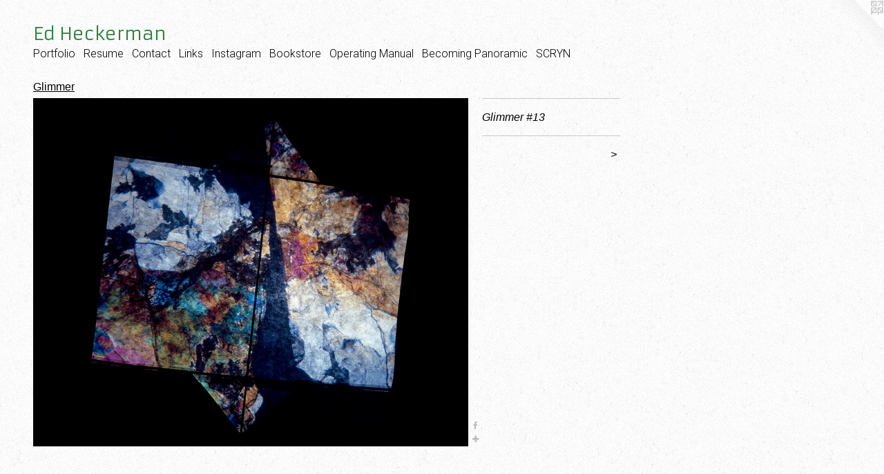

--- FILE ---
content_type: text/html;charset=utf-8
request_url: https://edheckerman.com/artwork/4630175-Glimmer%20%2313.html
body_size: 4178
content:
<!doctype html><html class="no-js a-image mobile-title-align--center l-flowing has-mobile-menu-icon--left p-artwork has-page-nav mobile-menu-align--center has-wall-text "><head><meta charset="utf-8" /><meta content="IE=edge" http-equiv="X-UA-Compatible" /><meta http-equiv="X-OPP-Site-Id" content="49721" /><meta http-equiv="X-OPP-Revision" content="3156" /><meta http-equiv="X-OPP-Locke-Environment" content="production" /><meta http-equiv="X-OPP-Locke-Release" content="v0.0.141" /><title>Ed Heckerman</title><link rel="canonical" href="https://edheckerman.com/artwork/4630175-Glimmer%20%2313.html" /><meta content="website" property="og:type" /><meta property="og:url" content="https://edheckerman.com/artwork/4630175-Glimmer%20%2313.html" /><meta property="og:title" content="Glimmer #13" /><meta content="width=device-width, initial-scale=1" name="viewport" /><link type="text/css" rel="stylesheet" href="//cdnjs.cloudflare.com/ajax/libs/normalize/3.0.2/normalize.min.css" /><link type="text/css" rel="stylesheet" media="only all" href="//maxcdn.bootstrapcdn.com/font-awesome/4.3.0/css/font-awesome.min.css" /><link type="text/css" rel="stylesheet" media="not all and (min-device-width: 600px) and (min-device-height: 600px)" href="/release/locke/production/v0.0.141/css/small.css" /><link type="text/css" rel="stylesheet" media="only all and (min-device-width: 600px) and (min-device-height: 600px)" href="/release/locke/production/v0.0.141/css/large-flowing.css" /><link type="text/css" rel="stylesheet" media="not all and (min-device-width: 600px) and (min-device-height: 600px)" href="/r17678246130000003156/css/small-site.css" /><link type="text/css" rel="stylesheet" media="only all and (min-device-width: 600px) and (min-device-height: 600px)" href="/r17678246130000003156/css/large-site.css" /><link type="text/css" rel="stylesheet" media="only all and (min-device-width: 600px) and (min-device-height: 600px)" href="//fonts.googleapis.com/css?family=Armata" /><link type="text/css" rel="stylesheet" media="only all and (min-device-width: 600px) and (min-device-height: 600px)" href="//fonts.googleapis.com/css?family=Roboto:300" /><link type="text/css" rel="stylesheet" media="not all and (min-device-width: 600px) and (min-device-height: 600px)" href="//fonts.googleapis.com/css?family=Roboto:300&amp;text=MENUHomePrtfliRsuCnacLkIgBOp%20SY" /><link type="text/css" rel="stylesheet" media="not all and (min-device-width: 600px) and (min-device-height: 600px)" href="//fonts.googleapis.com/css?family=Armata&amp;text=Ed%20Heckrman" /><script>window.OPP = window.OPP || {};
OPP.modernMQ = 'only all';
OPP.smallMQ = 'not all and (min-device-width: 600px) and (min-device-height: 600px)';
OPP.largeMQ = 'only all and (min-device-width: 600px) and (min-device-height: 600px)';
OPP.downURI = '/x/7/2/1/49721/.down';
OPP.gracePeriodURI = '/x/7/2/1/49721/.grace_period';
OPP.imgL = function (img) {
  !window.lazySizes && img.onerror();
};
OPP.imgE = function (img) {
  img.onerror = img.onload = null;
  img.src = img.getAttribute('data-src');
  //img.srcset = img.getAttribute('data-srcset');
};</script><script src="/release/locke/production/v0.0.141/js/modernizr.js"></script><script src="/release/locke/production/v0.0.141/js/masonry.js"></script><script src="/release/locke/production/v0.0.141/js/respimage.js"></script><script src="/release/locke/production/v0.0.141/js/ls.aspectratio.js"></script><script src="/release/locke/production/v0.0.141/js/lazysizes.js"></script><script src="/release/locke/production/v0.0.141/js/large.js"></script><script src="/release/locke/production/v0.0.141/js/hammer.js"></script><script>if (!Modernizr.mq('only all')) { document.write('<link type="text/css" rel="stylesheet" href="/release/locke/production/v0.0.141/css/minimal.css">') }</script><style>.media-max-width {
  display: block;
}

@media (min-height: 3428px) {

  .media-max-width {
    max-width: 3000.0px;
  }

}

@media (max-height: 3428px) {

  .media-max-width {
    max-width: 87.5vh;
  }

}</style></head><body><a class=" logo hidden--small" href="http://otherpeoplespixels.com/ref/edheckerman.com" title="Website by OtherPeoplesPixels" target="_blank"></a><header id="header"><a class=" site-title" href="/home.html"><span class=" site-title-text u-break-word">Ed Heckerman</span><div class=" site-title-media"></div></a><a id="mobile-menu-icon" class="mobile-menu-icon hidden--no-js hidden--large"><svg viewBox="0 0 21 17" width="21" height="17" fill="currentColor"><rect x="0" y="0" width="21" height="3" rx="0"></rect><rect x="0" y="7" width="21" height="3" rx="0"></rect><rect x="0" y="14" width="21" height="3" rx="0"></rect></svg></a></header><nav class=" hidden--large"><ul class=" site-nav"><li class="nav-item nav-home "><a class="nav-link " href="/home.html">Home</a></li><li class="nav-item expanded nav-museum "><a class="nav-link " href="/section/354503.html">Portfolio</a><ul><li class="nav-gallery nav-item expanded "><a class="nav-link " href="/section/543551-Liminal%20Pavilions.html">Liminal Pavilions</a></li><li class="nav-gallery nav-item expanded "><a class="nav-link " href="/section/540770-The%20Reluctant%20Tourist.html">Observations of the Old World</a></li><li class="nav-gallery nav-item expanded "><a class="nav-link " href="/section/540259-The%20Flute%20Space%3a%20Deep%20Seeing%20In%20Japan.html">The Flute Space: Deep Seeing In Japan</a></li><li class="nav-gallery nav-item expanded "><a class="nav-link " href="/section/527121-The%20Sawtelle%20Giant.html">The Sawtelle Giant</a></li><li class="nav-gallery nav-item expanded "><a class="nav-link " href="/section/526253-Auspicious%20Openings.html">Auspicious Openings</a></li><li class="nav-gallery nav-item expanded "><a class="nav-link " href="/section/525516-Writings.html">Writings</a></li><li class="nav-gallery nav-item expanded "><a class="nav-link " href="/section/516543-Threshold%20Spaces.html">Threshold Spaces</a></li><li class="nav-gallery nav-item expanded "><a class="nav-link " href="/section/514057-Pinhole%20Pleasures.html">Pinhole Pleasures</a></li><li class="nav-gallery nav-item expanded "><a class="nav-link " href="/section/513994-The%20Local%20Elsewhere.html">The Local Elsewhere</a></li><li class="nav-gallery nav-item expanded "><a class="nav-link " href="/section/503420-Pictures%20of%20Another%20Present%20Era.html">Pictures of Another Present Era</a></li><li class="nav-gallery nav-item expanded "><a class="nav-link " href="/section/500580-Friendly%20Solutions.html">Friendly Solutions</a></li><li class="nav-gallery nav-item expanded "><a class="nav-link " href="/section/500618-Welcome%20To%20Los%20Angeles.html">Welcome To Los Angeles</a></li><li class="nav-gallery nav-item expanded "><a class="nav-link " href="/section/416037-City%20Lights%20Kite%20and%20Memorial%20Kites.html">City Lights Kite and Memorial Kites</a></li><li class="nav-gallery nav-item expanded "><a class="selected nav-link " href="/section/484539-Glimmer.html">Glimmer</a></li><li class="nav-gallery nav-item expanded "><a class="nav-link " href="/section/457652-The%20Walkstreets%20of%20Venice.html">The Walkstreets of Venice
</a></li><li class="nav-gallery nav-item expanded "><a class="nav-link " href="/section/481800-Sokkan.html">Sokkan
</a></li><li class="nav-gallery nav-item expanded "><a class="nav-link " href="/section/416537-Home%20Work.html">Home Work</a></li><li class="nav-gallery nav-item expanded "><a class="nav-link " href="/section/416056-Lux.html">Lux</a></li><li class="nav-gallery nav-item expanded "><a class="nav-link " href="/section/416041-Silken%20Wind.html">Silken Wind</a></li><li class="nav-gallery nav-item expanded "><a class="nav-link " href="/section/416642-That%20Which%20Holds.html">That Which Holds</a></li><li class="nav-gallery nav-item expanded "><a class="nav-link " href="/section/416590-Watershed%20Edge%20%20.html">Watershed Edge  
</a></li><li class="nav-gallery nav-item expanded "><a class="nav-link " href="/section/416055-Diptychs%20and%20a%20Triptych.html">Diptychs and a Triptych</a></li><li class="nav-gallery nav-item expanded "><a class="nav-link " href="/section/416546-Westside%20LA%20Japan.html">Westside LA Japan</a></li><li class="nav-gallery nav-item expanded "><a class="nav-link " href="/section/416086-Portraits%20and%20Self-Portraits.html">Portraits and Self-Portraits</a></li><li class="nav-gallery nav-item expanded "><a class="nav-link " href="/section/417146-Offerings.html">Offerings
</a></li><li class="nav-gallery nav-item expanded "><a class="nav-link " href="/section/360281-Pluriverses.html">Pluriverses</a></li><li class="nav-gallery nav-item expanded "><a class="nav-link " href="/section/355589-Flower%20Petals%20From%20My%20Mother%27s%20Garden.html">Flower Petals From My Mother's Garden</a></li><li class="nav-gallery nav-item expanded "><a class="nav-link " href="/section/354867-Global.html">Global</a></li><li class="nav-gallery nav-item expanded "><a class="nav-link " href="/section/416614-Glocal.html">Glocal</a></li><li class="nav-gallery nav-item expanded "><a class="nav-link " href="/section/416581-Firebird%20Rising.html">Firebird Rising
</a></li></ul></li><li class="nav-item nav-pdf2 "><a target="_blank" class="nav-link " href="//img-cache.oppcdn.com/fixed/49721/assets/KqsKnAASxdgWwNrG.pdf">Resume</a></li><li class="nav-item nav-contact "><a class="nav-link " href="/contact.html">Contact</a></li><li class="nav-links nav-item "><a class="nav-link " href="/links.html">Links</a></li><li class="nav-outside1 nav-item "><a target="_blank" class="nav-link " href="https://www.instagram.com/edheck613/">Instagram</a></li><li class="nav-item nav-outside0 "><a target="_blank" class="nav-link " href="http://www.blurb.com/user/store/edheck">Bookstore</a></li><li class="nav-item nav-pdf1 "><a target="_blank" class="nav-link " href="//img-cache.oppcdn.com/fixed/49721/assets/EUD1hwudLocH5byq.pdf">Operating Manual</a></li><li class="nav-pdf3 nav-item "><a target="_blank" class="nav-link " href="//img-cache.oppcdn.com/fixed/49721/assets/QfXhY3YygXrXQWrG.pdf">Becoming Panoramic</a></li><li class="nav-outside3 nav-item "><a target="_blank" class="nav-link " href="https://www.southerncaliforniaregionyeshenyingpo.com">SCRYN</a></li></ul></nav><div class=" content"><nav class=" hidden--small" id="nav"><header><a class=" site-title" href="/home.html"><span class=" site-title-text u-break-word">Ed Heckerman</span><div class=" site-title-media"></div></a></header><ul class=" site-nav"><li class="nav-item nav-home "><a class="nav-link " href="/home.html">Home</a></li><li class="nav-item expanded nav-museum "><a class="nav-link " href="/section/354503.html">Portfolio</a><ul><li class="nav-gallery nav-item expanded "><a class="nav-link " href="/section/543551-Liminal%20Pavilions.html">Liminal Pavilions</a></li><li class="nav-gallery nav-item expanded "><a class="nav-link " href="/section/540770-The%20Reluctant%20Tourist.html">Observations of the Old World</a></li><li class="nav-gallery nav-item expanded "><a class="nav-link " href="/section/540259-The%20Flute%20Space%3a%20Deep%20Seeing%20In%20Japan.html">The Flute Space: Deep Seeing In Japan</a></li><li class="nav-gallery nav-item expanded "><a class="nav-link " href="/section/527121-The%20Sawtelle%20Giant.html">The Sawtelle Giant</a></li><li class="nav-gallery nav-item expanded "><a class="nav-link " href="/section/526253-Auspicious%20Openings.html">Auspicious Openings</a></li><li class="nav-gallery nav-item expanded "><a class="nav-link " href="/section/525516-Writings.html">Writings</a></li><li class="nav-gallery nav-item expanded "><a class="nav-link " href="/section/516543-Threshold%20Spaces.html">Threshold Spaces</a></li><li class="nav-gallery nav-item expanded "><a class="nav-link " href="/section/514057-Pinhole%20Pleasures.html">Pinhole Pleasures</a></li><li class="nav-gallery nav-item expanded "><a class="nav-link " href="/section/513994-The%20Local%20Elsewhere.html">The Local Elsewhere</a></li><li class="nav-gallery nav-item expanded "><a class="nav-link " href="/section/503420-Pictures%20of%20Another%20Present%20Era.html">Pictures of Another Present Era</a></li><li class="nav-gallery nav-item expanded "><a class="nav-link " href="/section/500580-Friendly%20Solutions.html">Friendly Solutions</a></li><li class="nav-gallery nav-item expanded "><a class="nav-link " href="/section/500618-Welcome%20To%20Los%20Angeles.html">Welcome To Los Angeles</a></li><li class="nav-gallery nav-item expanded "><a class="nav-link " href="/section/416037-City%20Lights%20Kite%20and%20Memorial%20Kites.html">City Lights Kite and Memorial Kites</a></li><li class="nav-gallery nav-item expanded "><a class="selected nav-link " href="/section/484539-Glimmer.html">Glimmer</a></li><li class="nav-gallery nav-item expanded "><a class="nav-link " href="/section/457652-The%20Walkstreets%20of%20Venice.html">The Walkstreets of Venice
</a></li><li class="nav-gallery nav-item expanded "><a class="nav-link " href="/section/481800-Sokkan.html">Sokkan
</a></li><li class="nav-gallery nav-item expanded "><a class="nav-link " href="/section/416537-Home%20Work.html">Home Work</a></li><li class="nav-gallery nav-item expanded "><a class="nav-link " href="/section/416056-Lux.html">Lux</a></li><li class="nav-gallery nav-item expanded "><a class="nav-link " href="/section/416041-Silken%20Wind.html">Silken Wind</a></li><li class="nav-gallery nav-item expanded "><a class="nav-link " href="/section/416642-That%20Which%20Holds.html">That Which Holds</a></li><li class="nav-gallery nav-item expanded "><a class="nav-link " href="/section/416590-Watershed%20Edge%20%20.html">Watershed Edge  
</a></li><li class="nav-gallery nav-item expanded "><a class="nav-link " href="/section/416055-Diptychs%20and%20a%20Triptych.html">Diptychs and a Triptych</a></li><li class="nav-gallery nav-item expanded "><a class="nav-link " href="/section/416546-Westside%20LA%20Japan.html">Westside LA Japan</a></li><li class="nav-gallery nav-item expanded "><a class="nav-link " href="/section/416086-Portraits%20and%20Self-Portraits.html">Portraits and Self-Portraits</a></li><li class="nav-gallery nav-item expanded "><a class="nav-link " href="/section/417146-Offerings.html">Offerings
</a></li><li class="nav-gallery nav-item expanded "><a class="nav-link " href="/section/360281-Pluriverses.html">Pluriverses</a></li><li class="nav-gallery nav-item expanded "><a class="nav-link " href="/section/355589-Flower%20Petals%20From%20My%20Mother%27s%20Garden.html">Flower Petals From My Mother's Garden</a></li><li class="nav-gallery nav-item expanded "><a class="nav-link " href="/section/354867-Global.html">Global</a></li><li class="nav-gallery nav-item expanded "><a class="nav-link " href="/section/416614-Glocal.html">Glocal</a></li><li class="nav-gallery nav-item expanded "><a class="nav-link " href="/section/416581-Firebird%20Rising.html">Firebird Rising
</a></li></ul></li><li class="nav-item nav-pdf2 "><a target="_blank" class="nav-link " href="//img-cache.oppcdn.com/fixed/49721/assets/KqsKnAASxdgWwNrG.pdf">Resume</a></li><li class="nav-item nav-contact "><a class="nav-link " href="/contact.html">Contact</a></li><li class="nav-links nav-item "><a class="nav-link " href="/links.html">Links</a></li><li class="nav-outside1 nav-item "><a target="_blank" class="nav-link " href="https://www.instagram.com/edheck613/">Instagram</a></li><li class="nav-item nav-outside0 "><a target="_blank" class="nav-link " href="http://www.blurb.com/user/store/edheck">Bookstore</a></li><li class="nav-item nav-pdf1 "><a target="_blank" class="nav-link " href="//img-cache.oppcdn.com/fixed/49721/assets/EUD1hwudLocH5byq.pdf">Operating Manual</a></li><li class="nav-pdf3 nav-item "><a target="_blank" class="nav-link " href="//img-cache.oppcdn.com/fixed/49721/assets/QfXhY3YygXrXQWrG.pdf">Becoming Panoramic</a></li><li class="nav-outside3 nav-item "><a target="_blank" class="nav-link " href="https://www.southerncaliforniaregionyeshenyingpo.com">SCRYN</a></li></ul><footer><div class=" copyright">© ED HECKERMAN</div><div class=" credit"><a href="http://otherpeoplespixels.com/ref/edheckerman.com" target="_blank">Website by OtherPeoplesPixels</a></div></footer></nav><main id="main"><div class=" page clearfix media-max-width"><h1 class="parent-title title"><a href="/section/354503.html" class="root title-segment hidden--small">Portfolio</a><span class=" title-sep hidden--small"> &gt; </span><a class=" title-segment" href="/section/484539-Glimmer.html">Glimmer</a></h1><div class=" media-and-info"><div class=" page-media-wrapper media"><a class=" page-media" title="Glimmer #13" href="/artwork/4630154-Glimmer%20%231.html" id="media"><img data-aspectratio="3000/2400" class="u-img " alt="Glimmer #13" src="//img-cache.oppcdn.com/fixed/49721/assets/HNKH366HJB5qemFU.jpg" srcset="//img-cache.oppcdn.com/img/v1.0/s:49721/t:QkxBTksrVEVYVCtIRVJF/p:12/g:tl/o:2.5/a:50/q:90/3000x2400-HNKH366HJB5qemFU.jpg/3000x2400/a08c87839f84e97a7ddaf73683f80352.jpg 3000w,
//img-cache.oppcdn.com/img/v1.0/s:49721/t:QkxBTksrVEVYVCtIRVJF/p:12/g:tl/o:2.5/a:50/q:90/2520x1220-HNKH366HJB5qemFU.jpg/1525x1220/bfbbd1adceaa01792844bfbbca8f993c.jpg 1525w,
//img-cache.oppcdn.com/img/v1.0/s:49721/t:QkxBTksrVEVYVCtIRVJF/p:12/g:tl/o:2.5/a:50/q:90/1640x830-HNKH366HJB5qemFU.jpg/1037x830/04418ad0e4388a0802a1f2b8823c38a9.jpg 1037w,
//img-cache.oppcdn.com/img/v1.0/s:49721/t:QkxBTksrVEVYVCtIRVJF/p:12/g:tl/o:2.5/a:50/q:90/984x4096-HNKH366HJB5qemFU.jpg/984x787/50b9f7965cb4dd203f1f33a7181ad517.jpg 984w,
//img-cache.oppcdn.com/img/v1.0/s:49721/t:QkxBTksrVEVYVCtIRVJF/p:12/g:tl/o:2.5/a:50/q:90/1400x720-HNKH366HJB5qemFU.jpg/900x720/5801a58c311b818f0f78599a61822a6d.jpg 900w,
//img-cache.oppcdn.com/img/v1.0/s:49721/t:QkxBTksrVEVYVCtIRVJF/p:12/g:tl/o:2.5/a:50/q:90/984x588-HNKH366HJB5qemFU.jpg/735x588/8fd65359275e59b6693802842d743d69.jpg 735w,
//img-cache.oppcdn.com/img/v1.0/s:49721/t:QkxBTksrVEVYVCtIRVJF/p:12/g:tl/o:2.5/a:50/q:90/640x4096-HNKH366HJB5qemFU.jpg/640x512/b83a1f7816bde7f71c345ceb3f08b0bc.jpg 640w,
//img-cache.oppcdn.com/fixed/49721/assets/HNKH366HJB5qemFU.jpg 600w" sizes="(max-device-width: 599px) 100vw,
(max-device-height: 599px) 100vw,
(max-width: 600px) 600px,
(max-height: 480px) 600px,
(max-width: 640px) 640px,
(max-height: 512px) 640px,
(max-width: 735px) 735px,
(max-height: 588px) 735px,
(max-width: 900px) 900px,
(max-height: 720px) 900px,
(max-width: 984px) 984px,
(max-height: 787px) 984px,
(max-width: 1037px) 1037px,
(max-height: 830px) 1037px,
(max-width: 1525px) 1525px,
(max-height: 1220px) 1525px,
3000px" /></a><a class=" zoom-corner" style="display: none" id="zoom-corner"><span class=" zoom-icon fa fa-search-plus"></span></a><div class="share-buttons a2a_kit social-icons hidden--small" data-a2a-title="Glimmer #13" data-a2a-url="https://edheckerman.com/artwork/4630175-Glimmer%20%2313.html"><a class="u-img-link a2a_button_facebook share-button "><span class="facebook social-icon fa-facebook fa "></span></a><a target="_blank" class="u-img-link share-button a2a_dd " href="https://www.addtoany.com/share_save"><span class="social-icon share fa-plus fa "></span></a></div></div><div class=" info border-color"><div class=" wall-text border-color"><div class=" wt-item wt-title">Glimmer #13</div></div><div class=" page-nav hidden--small border-color clearfix"><a class=" next" id="artwork-next" href="/artwork/4630154-Glimmer%20%231.html"><span class=" m-hover-show">next</span> &gt;</a></div></div></div><div class="share-buttons a2a_kit social-icons hidden--large" data-a2a-title="Glimmer #13" data-a2a-url="https://edheckerman.com/artwork/4630175-Glimmer%20%2313.html"><a class="u-img-link a2a_button_facebook share-button "><span class="facebook social-icon fa-facebook fa "></span></a><a target="_blank" class="u-img-link share-button a2a_dd " href="https://www.addtoany.com/share_save"><span class="social-icon share fa-plus fa "></span></a></div></div></main></div><footer><div class=" copyright">© ED HECKERMAN</div><div class=" credit"><a href="http://otherpeoplespixels.com/ref/edheckerman.com" target="_blank">Website by OtherPeoplesPixels</a></div></footer><div class=" modal zoom-modal" style="display: none" id="zoom-modal"><style>@media (min-aspect-ratio: 5/4) {

  .zoom-media {
    width: auto;
    max-height: 2400px;
    height: 100%;
  }

}

@media (max-aspect-ratio: 5/4) {

  .zoom-media {
    height: auto;
    max-width: 3000px;
    width: 100%;
  }

}
@supports (object-fit: contain) {
  img.zoom-media {
    object-fit: contain;
    width: 100%;
    height: 100%;
    max-width: 3000px;
    max-height: 2400px;
  }
}</style><div class=" zoom-media-wrapper"><img onerror="OPP.imgE(this);" onload="OPP.imgL(this);" data-src="//img-cache.oppcdn.com/fixed/49721/assets/HNKH366HJB5qemFU.jpg" data-srcset="//img-cache.oppcdn.com/img/v1.0/s:49721/t:QkxBTksrVEVYVCtIRVJF/p:12/g:tl/o:2.5/a:50/q:90/3000x2400-HNKH366HJB5qemFU.jpg/3000x2400/a08c87839f84e97a7ddaf73683f80352.jpg 3000w,
//img-cache.oppcdn.com/img/v1.0/s:49721/t:QkxBTksrVEVYVCtIRVJF/p:12/g:tl/o:2.5/a:50/q:90/2520x1220-HNKH366HJB5qemFU.jpg/1525x1220/bfbbd1adceaa01792844bfbbca8f993c.jpg 1525w,
//img-cache.oppcdn.com/img/v1.0/s:49721/t:QkxBTksrVEVYVCtIRVJF/p:12/g:tl/o:2.5/a:50/q:90/1640x830-HNKH366HJB5qemFU.jpg/1037x830/04418ad0e4388a0802a1f2b8823c38a9.jpg 1037w,
//img-cache.oppcdn.com/img/v1.0/s:49721/t:QkxBTksrVEVYVCtIRVJF/p:12/g:tl/o:2.5/a:50/q:90/984x4096-HNKH366HJB5qemFU.jpg/984x787/50b9f7965cb4dd203f1f33a7181ad517.jpg 984w,
//img-cache.oppcdn.com/img/v1.0/s:49721/t:QkxBTksrVEVYVCtIRVJF/p:12/g:tl/o:2.5/a:50/q:90/1400x720-HNKH366HJB5qemFU.jpg/900x720/5801a58c311b818f0f78599a61822a6d.jpg 900w,
//img-cache.oppcdn.com/img/v1.0/s:49721/t:QkxBTksrVEVYVCtIRVJF/p:12/g:tl/o:2.5/a:50/q:90/984x588-HNKH366HJB5qemFU.jpg/735x588/8fd65359275e59b6693802842d743d69.jpg 735w,
//img-cache.oppcdn.com/img/v1.0/s:49721/t:QkxBTksrVEVYVCtIRVJF/p:12/g:tl/o:2.5/a:50/q:90/640x4096-HNKH366HJB5qemFU.jpg/640x512/b83a1f7816bde7f71c345ceb3f08b0bc.jpg 640w,
//img-cache.oppcdn.com/fixed/49721/assets/HNKH366HJB5qemFU.jpg 600w" data-sizes="(max-device-width: 599px) 100vw,
(max-device-height: 599px) 100vw,
(max-width: 600px) 600px,
(max-height: 480px) 600px,
(max-width: 640px) 640px,
(max-height: 512px) 640px,
(max-width: 735px) 735px,
(max-height: 588px) 735px,
(max-width: 900px) 900px,
(max-height: 720px) 900px,
(max-width: 984px) 984px,
(max-height: 787px) 984px,
(max-width: 1037px) 1037px,
(max-height: 830px) 1037px,
(max-width: 1525px) 1525px,
(max-height: 1220px) 1525px,
3000px" class="zoom-media lazyload hidden--no-js " alt="Glimmer #13" /><noscript><img class="zoom-media " alt="Glimmer #13" src="//img-cache.oppcdn.com/fixed/49721/assets/HNKH366HJB5qemFU.jpg" /></noscript></div></div><div class=" offline"></div><script src="/release/locke/production/v0.0.141/js/small.js"></script><script src="/release/locke/production/v0.0.141/js/artwork.js"></script><script>var a2a_config = a2a_config || {};a2a_config.prioritize = ['facebook','twitter','linkedin','googleplus','pinterest','instagram','tumblr','share'];a2a_config.onclick = 1;(function(){  var a = document.createElement('script');  a.type = 'text/javascript'; a.async = true;  a.src = '//static.addtoany.com/menu/page.js';  document.getElementsByTagName('head')[0].appendChild(a);})();</script><script>window.oppa=window.oppa||function(){(oppa.q=oppa.q||[]).push(arguments)};oppa('config','pathname','production/v0.0.141/49721');oppa('set','g','true');oppa('set','l','flowing');oppa('set','p','artwork');oppa('set','a','image');oppa('rect','m','media','');oppa('send');</script><script async="" src="/release/locke/production/v0.0.141/js/analytics.js"></script><script src="https://otherpeoplespixels.com/static/enable-preview.js"></script></body></html>